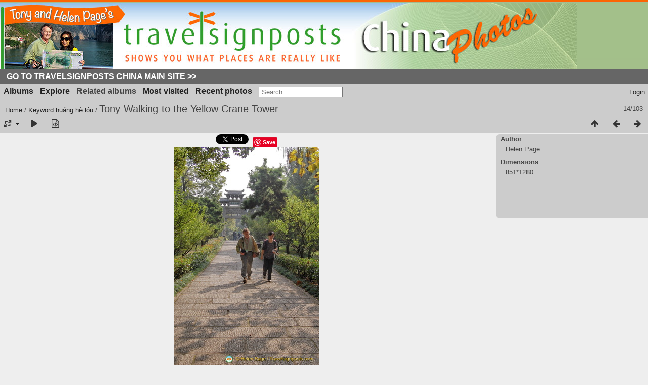

--- FILE ---
content_type: text/html; charset=utf-8
request_url: https://www.travelsignpostschina.com/destination/picture.php/wuhan-yellow-crane-tower-DSC5550/tags/139-huang_he_lou
body_size: 29834
content:
<!DOCTYPE html>
<html lang=en dir=ltr>
<head>
<title>Tony Walking to the Yellow Crane Tower</title>
<link rel="shortcut icon" type="image/x-icon" href="./local/favicon.ico">
<link rel="stylesheet" type="text/css" href="../../../themes/modus/css/open-sans/open-sans.css"> <link rel="stylesheet" type="text/css" href="../../../_data/combined/1umsqm2.css"><link rel=canonical href="../../../picture.php/wuhan-yellow-crane-tower-DSC5550">
<meta name=viewport content="width=device-width,initial-scale=1">
<script>if(document.documentElement.offsetWidth>1270)document.documentElement.className='wide'</script>
<meta name="twitter:card" content="photo"><meta name="twitter:title" content="Tony Walking to the Yellow Crane Tower"><meta name="twitter:image" content="http://www.travelsignpostschina.com/upload/2015/05/01/20150501073136-0f93597f_tw_thumb.jpg"><meta name="twitter:image:width" content="290"><meta name="twitter:image:height" content="435"><meta property="og:title" content="Tony Walking to the Yellow Crane Tower" /><meta property="og:image" content="http://www.travelsignpostschina.com/upload/2015/05/01/20150501073136-0f93597f_tw_thumb.jpg" />
<meta name="viewport" content="width=device-width, initial-scale=1">

<meta name="generator" content="Piwigo (aka PWG), see piwigo.org">

<meta name="author" content="Helen Page">
<meta name="keywords" content="huáng hè lóu, snake hill, wuhan china, wuhan tower, yangtze river, yellow crane tower">
<meta name="description" content="Tony Walking to the Yellow Crane Tower - wuhan-yellow-crane-tower-DSC5550.jpg">


</head>

<body id=thePicturePage class="section-tags tag-139 image-0  modus-withPageBanner" data-infos='{"section":"tags","tag_ids":["139"],"image_id":0}'>
<div id="theHeader"><!--Start of the Travelsignposts China header-->
<table width="100%" border="0" cellpadding="0" cellspacing="0" class="tstitletable">
  <tr>
    <td >
     <div id="header-image"><a href="https://www.travelsignpostschina.com/destination/" title="Travelsignposts China Photo Gallery"></a></div></td></tr>
     <tr>
          <td class="navbg">
              <div id="subnavbar" align="center">
              <ul id="subnav"><li>
<a href="https://www.travelsignpostschina.com/" title="Go to Travelsignposts China Main Site">Go to Travelsignposts China Main Site >></a></li></ul>
              </div>
            </td>
        </tr>
      </table>
<!--End of the Travel Signposts header--></div>


<aside id=menubar>
		<dl id=mbCategories>
<dt>
	<a href="../../../index.php/categories">Albums</a>
</dt>
<dd>
<ul class=rvTree id=theCategoryMenu><li class="liClosed"> <a href="../../../index.php/category/Beijing">Beijing</a><span class=menuInfoCatByChild title="276 photos in 7 sub-albums"> [276] </span><ul><li> <a href="../../../index.php/category/Forbidden-City">Forbidden City</a><span class=menuInfoCat title="58 photos in this album"> [58] </span></li><li> <a href="../../../index.php/category/Great-Wall">Great Wall</a><span class=menuInfoCat title="18 photos in this album"> [18] </span></li><li> <a href="../../../index.php/category/10-hutong">Hutong</a><span class=menuInfoCat title="41 photos in this album"> [41] </span></li><li> <a href="../../../index.php/category/11-jade_showroom">Jade Showroom</a><span class=menuInfoCat title="22 photos in this album"> [22] </span></li><li> <a href="../../../index.php/category/Summer-Palace">Summer Palace</a><span class=menuInfoCat title="73 photos in this album"> [73] </span></li><li> <a href="../../../index.php/category/Temple-of-Heaven">Temple of Heaven</a><span class=menuInfoCat title="36 photos in this album"> [36] </span></li><li> <a href="../../../index.php/category/Tiananmen">Tiananmen</a><span class=menuInfoCat title="28 photos in this album"> [28] </span></li></ul></li><li class="liClosed"> <a href="../../../index.php/category/12-chengde">Chengde</a><span class=menuInfoCatByChild title="208 photos in 4 sub-albums"> [208] </span><ul><li> <a href="../../../index.php/category/13-imperial_mountain_resort">Imperial Mountain Resort</a><span class=menuInfoCat title="68 photos in this album"> [68] </span></li><li> <a href="../../../index.php/category/14-paper_cutting">Paper-cutting</a><span class=menuInfoCat title="20 photos in this album"> [20] </span></li><li> <a href="../../../index.php/category/15-puning_temple">Puning Temple</a><span class=menuInfoCat title="64 photos in this album"> [64] </span></li><li> <a href="../../../index.php/category/16-puyou_temple_puning_street">Puyou Temple & Puning Street</a><span class=menuInfoCat title="56 photos in this album"> [56] </span></li></ul></li><li class="liClosed"> <a href="../../../index.php/category/37-chengdu">Chengdu</a><span class=menuInfoCatByChild title="87 photos in 3 sub-albums"> [87] </span><ul><li> <a href="../../../index.php/category/38-mount_qingcheng">Mount Qingcheng</a><span class=menuInfoCat title="33 photos in this album"> [33] </span></li><li> <a href="../../../index.php/category/40-panda_breeding_centre">Panda Breeding Centre</a><span class=menuInfoCat title="44 photos in this album"> [44] </span></li><li> <a href="../../../index.php/category/39-silk_embroidery_centre">Silk Embroidery Centre</a><span class=menuInfoCat title="10 photos in this album"> [10] </span></li></ul></li><li class="liClosed"> <a href="../../../index.php/category/35-chongqing">Chongqing</a><span class=menuInfoCatByChild title="99 photos in 1 sub-album"> [99] </span><ul><li> <a href="../../../index.php/category/36-ciqikou">Ciqikou</a><span class=menuInfoCat title="99 photos in this album"> [99] </span></li></ul></li><li class="liClosed"> <a href="../../../index.php/category/41-shangri_la_zhongdian">Shangri-la Zhongdian</a><span class=menuInfoCatByChild title="89 photos in 2 sub-albums"> [89] </span><ul><li> <a href="../../../index.php/category/42-dafo_temple">Dafo Temple</a><span class=menuInfoCat title="19 photos in this album"> [19] </span></li><li> <a href="../../../index.php/category/43-songzanlin_monastery">Songzanlin Monastery</a><span class=menuInfoCat title="70 photos in this album"> [70] </span></li></ul></li><li class="liClosed"> <a href="../../../index.php/category/25-wuhan">Wuhan</a><span class=menuInfoCatByChild title="141 photos in 2 sub-albums"> [141] </span><ul><li> <a href="../../../index.php/category/27-east_lake">East Lake</a><span class=menuInfoCat title="38 photos in this album"> [38] </span></li><li> <a href="../../../index.php/category/26-yellow_crane_tower">Yellow Crane Tower</a><span class=menuInfoCat title="103 photos in this album"> [103] </span></li></ul></li><li class="liClosed"> <a href="../../../index.php/category/8-xian">Xian</a><span class=menuInfoCatByChild title="525 photos in 9 sub-albums"> [525] </span><ul><li> <a href="../../../index.php/category/17-city_wall">City Wall</a><span class=menuInfoCat title="53 photos in this album"> [53] </span></li><li> <a href="../../../index.php/category/18-great_mosque">Great Mosque</a><span class=menuInfoCat title="41 photos in this album"> [41] </span></li><li> <a href="../../../index.php/category/19-muslim_quarter">Muslim Quarter</a><span class=menuInfoCat title="48 photos in this album"> [48] </span></li><li> <a href="../../../index.php/category/24-shaanxi_history_museum">Shaanxi History Museum</a><span class=menuInfoCat title="89 photos in this album"> [89] </span></li><li> <a href="../../../index.php/category/21-small_wild_goose_pagoda">Small Wild Goose Pagoda</a><span class=menuInfoCat title="43 photos in this album"> [43] </span></li><li> <a href="../../../index.php/category/22-tang_dynasty_show">Tang Dynasty Show</a><span class=menuInfoCat title="45 photos in this album"> [45] </span></li><li> <a href="../../../index.php/category/23-tea_ceremony_lunch">Tea Ceremony Lunch</a><span class=menuInfoCat title="37 photos in this album"> [37] </span></li><li> <a href="../../../index.php/category/20-terracotta_warriors">Terracotta Warriors</a><span class=menuInfoCat title="96 photos in this album"> [96] </span></li><li> <a href="../../../index.php/category/9-terracotta_warriors_factory">Terracotta Warriors Factory</a><span class=menuInfoCat title="73 photos in this album"> [73] </span></li></ul></li><li class="liClosed"> <a href="../../../index.php/category/28-yangtze_river_cruise">Yangtze River Cruise</a><span class=menuInfoCatByChild title="473 photos in 5 sub-albums"> [473] </span><ul><li> <a href="../../../index.php/category/29-yangtze_river_cruise">Yangtze River Cruise</a><span class=menuInfoCat title="122 photos in this album"> [122] </span></li><li> <a href="../../../index.php/category/30-three_gorges_dam_sandouping">Three Gorges Dam Sandouping</a><span class=menuInfoCat title="74 photos in this album"> [74] </span></li><li> <a href="../../../index.php/category/31-shennong_stream">Shennong Stream</a><span class=menuInfoCat title="96 photos in this album"> [96] </span></li><li> <a href="../../../index.php/category/32-fengdu_1_ghost_city">Fengdu 1 - Ghost City</a><span class=menuInfoCat title="106 photos in this album"> [106] </span></li><li> <a href="../../../index.php/category/33-fengdu_2_gate_of_hell">Fengdu 2 - Gate of Hell</a><span class=menuInfoCat title="75 photos in this album"> [75] </span></li></ul></li></ul>

	<div class=totalImages style="margin-top:4px">1898 photos</div>
</dd>
	</dl>
		<dl id=mbSpecials>
<dt><a>Explore</a></dt>
<dd>
	<ul><li><a href="../../../index.php/most_visited" title="display most visited photos">Most visited</a></li><li><a href="../../../random.php" title="display a set of random photos" rel="nofollow">Random photos</a></li><li><a href="../../../index.php/recent_pics" title="display most recent photos">Recent photos</a></li><li><a href="../../../index.php/recent_cats" title="display recently updated albums">Recent albums</a></li><li><a href="../../../index.php/created-monthly-calendar" title="display each day with photos, month per month" rel="nofollow">Calendar</a></li><hr><li><a href="../../../tags.php" title="display available keywords">Keywords</a> (292)</li><li><a href="../../../search.php" title="search" rel="search">Search</a></li><li><a href="../../../about.php" title="About Piwigo">About</a></li><li><a href="../../../notification.php" title="RSS feed" rel="nofollow">Notification</a></li></ul>
</dd>

	</dl>
		<dl id=mbRelatedCategories>
<dt>
	Related albums
</dt>
<dd>
  <ul>
    <li>
      <a href="" rel="nofollow">Wuhan</a>
      <span class="badge badgeCategories" title="sub-albums">1</span>
    <ul>
    <li>
      <a href="../../../index.php/category/26-yellow_crane_tower" rel="nofollow">Yellow Crane Tower</a>
      <span class="badge" title="103 photos">103</span>
  </li></ul></li></ul>
</dd>
	</dl>
	<dl id="mbMostVisited"><dt><a href="../../../index.php/most_visited" title="display most visited photos">Most visited</a></dt></dl>
<dl><dt><a href="../../../index.php/recent_pics" title="display most recent photos">Recent photos</a></dt></dl>
<dl style="float:none">
	<form style="margin:0;display:inline" action="../../../qsearch.php" method=get id=quicksearch onsubmit="return this.q.value!='';">
		<input type="text" name=q id=qsearchInput placeholder="Search..." >
	</form>
</dl>
<dl style="float:right;margin-top:3px">
	<dt style="font-size:100%;font-weight:normal;padding-left:15px"><a href="../../../identification.php" rel=nofollow>Login</a></dt>
	<dd style="right:0">
		<ul>
		<li><a href="../../../identification.php" rel="nofollow">Login</a></li>
		<li><a href="../../../password.php" title="Forgotten your password?" rel="nofollow">Forgotten your password?</a></li>
		</ul>
<form method=post action="../../../identification.php" id=quickconnect><fieldset><legend>Quick connect</legend><p><label for=userX>Username</label><br><input type=text name=username id=userX value="" style="width:99%"></p><p><label for=passX>Password</label><br><input type=password name=password id=passX style="width:99%"></p><p><label>Auto login&nbsp;<input type=checkbox name=remember_me value=1></label></p><p><input type=hidden name=redirect value="%2Fdestination%2Fpicture.php%2Fwuhan-yellow-crane-tower-DSC5550%2Ftags%2F139-huang_he_lou"><input type=submit name=login value="Submit"></p></fieldset></form>
	</dd>
</dl>

</aside>
<a id="menuSwitcher" class="pwg-button" title="Menu"><span class="pwg-icon pwg-icon-menu"></span></a>

<div id="content" class="contentWithMenu">



<div class=titrePage id=imageHeaderBar><div class="imageNumber">14/103</div>
	<div class="browsePath">
		<a href="/destination/">Home</a> / <a href="../../../tags.php" title="display available keywords">Keyword</a> <a href="../../../index.php/tags/139-huang_he_lou" title="display photos linked to this keyword">huáng hè lóu</a><span class="browsePathSeparator"> / </span><h2>Tony Walking to the Yellow Crane Tower</h2>
	</div>
</div>

<div id="imageToolBar">

<div class="navigationButtons">
<a href="../../../index.php/tags/139-huang_he_lou" title="Thumbnails" class="pwg-state-default pwg-button"><span class="pwg-icon pwg-icon-arrow-n"></span><span class="pwg-button-text">Thumbnails</span></a><a href="../../../picture.php/wuhan-yellow-crane-tower-DSC5549/tags/139-huang_he_lou" title="Previous : Honorific Archway to the Yellow Crane Tower " class="pwg-state-default pwg-button"><span class="pwg-icon pwg-icon-arrow-w"></span><span class="pwg-button-text">Previous</span></a><a href="../../../picture.php/wuhan-yellow-crane-tower-DSC5552/tags/139-huang_he_lou" title="Next : Yellow Crane Tower Archway" class="pwg-state-default pwg-button pwg-button-icon-right"><span class="pwg-icon pwg-icon-arrow-e"></span><span class="pwg-button-text">Next</span></a></div>

<div class=actionButtonsWrapper><a id=imageActionsSwitch class=pwg-button><span class="pwg-icon pwg-icon-ellipsis"></span></a><div class="actionButtons">
<a id="derivativeSwitchLink" title="Photo sizes" class="pwg-state-default pwg-button" rel="nofollow"><span class="pwg-icon pwg-icon-sizes"></span><span class="pwg-button-text">Photo sizes</span></a><div id="derivativeSwitchBox" class="switchBox"><div class="switchBoxTitle">Photo sizes</div><span class="switchCheck" id="derivativeChecked2small" style="visibility:hidden">&#x2714; </span><a href="javascript:changeImgSrc('../../../_data/i/upload/2015/05/01/20150501073136-0f93597f-2s.jpg','2small','2small')">XXS - tiny<span class="derivativeSizeDetails"> (159 x 240)</span></a><br><span class="switchCheck" id="derivativeCheckedxsmall" style="visibility:hidden">&#x2714; </span><a href="javascript:changeImgSrc('../../../_data/i/upload/2015/05/01/20150501073136-0f93597f-xs.jpg','xsmall','xsmall')">XS - extra small<span class="derivativeSizeDetails"> (215 x 324)</span></a><br><span class="switchCheck" id="derivativeCheckedsmall" style="visibility:hidden">&#x2714; </span><a href="javascript:changeImgSrc('../../../_data/i/upload/2015/05/01/20150501073136-0f93597f-sm.jpg','small','small')">S - small<span class="derivativeSizeDetails"> (287 x 432)</span></a><br><span class="switchCheck" id="derivativeCheckedmedium">&#x2714; </span><a href="javascript:changeImgSrc('../../../_data/i/upload/2015/05/01/20150501073136-0f93597f-me.jpg','medium','medium')">M - medium<span class="derivativeSizeDetails"> (394 x 594)</span></a><br><span class="switchCheck" id="derivativeCheckedlarge" style="visibility:hidden">&#x2714; </span><a href="javascript:changeImgSrc('../../../_data/i/upload/2015/05/01/20150501073136-0f93597f-la.jpg','large','large')">L - large<span class="derivativeSizeDetails"> (502 x 756)</span></a><br><span class="switchCheck" id="derivativeCheckedxlarge" style="visibility:hidden">&#x2714; </span><a href="javascript:changeImgSrc('../../../_data/i/upload/2015/05/01/20150501073136-0f93597f-xl.jpg','xlarge','xlarge')">XL - extra large<span class="derivativeSizeDetails"> (610 x 918)</span></a><br><span class="switchCheck" id="derivativeCheckedxxlarge" style="visibility:hidden">&#x2714; </span><a href="javascript:changeImgSrc('../../../_data/i/upload/2015/05/01/20150501073136-0f93597f-xx.jpg','xxlarge','xxlarge')">XXL - huge<span class="derivativeSizeDetails"> (825 x 1242)</span></a><br><a href="javascript:phpWGOpenWindow('../../../upload/2015/05/01/20150501073136-0f93597f.jpg','xxx','scrollbars=yes,toolbar=no,status=no,resizable=yes')" rel="nofollow">Original</a></div>
<a href="../../../picture.php/wuhan-yellow-crane-tower-DSC5550/tags/139-huang_he_lou?slideshow=" title="slideshow" class="pwg-state-default pwg-button" rel="nofollow"><span class="pwg-icon pwg-icon-slideshow"></span><span class="pwg-button-text">slideshow</span></a><a href="../../../picture.php/wuhan-yellow-crane-tower-DSC5550/tags/139-huang_he_lou?metadata" title="Show file metadata" class="pwg-state-default pwg-button" rel="nofollow"><span class="pwg-icon pwg-icon-camera-info"></span><span class="pwg-button-text">Show file metadata</span></a></div></div>
</div>
<div id="theImageAndInfos">
<div id="theImage"><div id="socialButtons"><a title="Share on Twitter" href="https://twitter.com/share?url=https%3A%2F%2Fwww.travelsignpostschina.com%2Fdestination%2Fpicture.php%2Fwuhan-yellow-crane-tower-DSC5550%2Ftags%2F139-huang_he_lou&text=Tony+Walking+to+the+Yellow+Crane+Tower+%7C+Travelsignposts+China&via=Travelsignposts"data-url="https://www.travelsignpostschina.com/destination/picture.php/wuhan-yellow-crane-tower-DSC5550/tags/139-huang_he_lou" data-lang="en" data-via="Travelsignposts"data-size="small" data-count="none" class="twitter-share-button" rel="nofollow"><img src="../../.././plugins/SocialButtons/template/images/twitter_small.png" alt="Twitter"></a> <div class="fb-share-button" data-href="https://www.travelsignpostschina.com/destination/picture.php/wuhan-yellow-crane-tower-DSC5550/tags/139-huang_he_lou" data-layout="button_count"></div>  <a title="Share on Pinterest" href="https://pinterest.com/pin/create/button/?url=https%3A%2F%2Fwww.travelsignpostschina.com%2Fdestination%2Fpicture.php%2Fwuhan-yellow-crane-tower-DSC5550%2Ftags%2F139-huang_he_lou&media=https%3A%2F%2Fwww.travelsignpostschina.com%2Fdestination%2Fupload%2F2015%2F05%2F01%2F20150501073136-0f93597f.jpg&description=Tony+Walking+to+the+Yellow+Crane+Tower+%28from+%3Ca+href%3D%22https%3A%2F%2Fwww.travelsignpostschina.com%2Fdestination%2Fpicture.php%2Fwuhan-yellow-crane-tower-DSC5550%2Ftags%2F139-huang_he_lou%22%3ETravelsignposts+China%3C%2Fa%3E%29"class="pin-it-button" count-layout="none" rel="nofollow"><img border="0" src="https://assets.pinterest.com/images/PinExt.png" title="Pin It"/></a> <script type="text/javascript">lang: 'en_US'</script><script type="IN/Share" data-url="https://www.travelsignpostschina.com/destination/picture.php/wuhan-yellow-crane-tower-DSC5550/tags/139-huang_he_lou" data-title="Tony Walking to the Yellow Crane Tower | Travelsignposts China"></script> </div>


<noscript><img src="../../../_data/i/upload/2015/05/01/20150501073136-0f93597f-me.jpg" width="394" height="594" alt="wuhan-yellow-crane-tower-DSC5550.jpg" id="theMainImage" usemap="#mapmedium" title="Tony Walking to the Yellow Crane Tower" itemprop=contentURL></noscript>

  <img class="file-ext-jpg path-ext-jpg" src="../../../_data/i/upload/2015/05/01/20150501073136-0f93597f-me.jpg"width="394" height="594" alt="wuhan-yellow-crane-tower-DSC5550.jpg" id="theMainImage" usemap="#mapmedium" title="Tony Walking to the Yellow Crane Tower">
  

<map name="map2small"><area shape=rect coords="0,0,39,240" href="../../../picture.php/wuhan-yellow-crane-tower-DSC5549/tags/139-huang_he_lou" title="Previous : Honorific Archway to the Yellow Crane Tower " alt="Honorific Archway to the Yellow Crane Tower "><area shape=rect coords="39,0,118,60" href="../../../index.php/tags/139-huang_he_lou" title="Thumbnails" alt="Thumbnails"><area shape=rect coords="119,0,159,240" href="../../../picture.php/wuhan-yellow-crane-tower-DSC5552/tags/139-huang_he_lou" title="Next : Yellow Crane Tower Archway" alt="Yellow Crane Tower Archway"></map><map name="mapxsmall"><area shape=rect coords="0,0,53,324" href="../../../picture.php/wuhan-yellow-crane-tower-DSC5549/tags/139-huang_he_lou" title="Previous : Honorific Archway to the Yellow Crane Tower " alt="Honorific Archway to the Yellow Crane Tower "><area shape=rect coords="53,0,160,81" href="../../../index.php/tags/139-huang_he_lou" title="Thumbnails" alt="Thumbnails"><area shape=rect coords="161,0,215,324" href="../../../picture.php/wuhan-yellow-crane-tower-DSC5552/tags/139-huang_he_lou" title="Next : Yellow Crane Tower Archway" alt="Yellow Crane Tower Archway"></map><map name="mapsmall"><area shape=rect coords="0,0,71,432" href="../../../picture.php/wuhan-yellow-crane-tower-DSC5549/tags/139-huang_he_lou" title="Previous : Honorific Archway to the Yellow Crane Tower " alt="Honorific Archway to the Yellow Crane Tower "><area shape=rect coords="71,0,214,108" href="../../../index.php/tags/139-huang_he_lou" title="Thumbnails" alt="Thumbnails"><area shape=rect coords="215,0,287,432" href="../../../picture.php/wuhan-yellow-crane-tower-DSC5552/tags/139-huang_he_lou" title="Next : Yellow Crane Tower Archway" alt="Yellow Crane Tower Archway"></map><map name="mapmedium"><area shape=rect coords="0,0,98,594" href="../../../picture.php/wuhan-yellow-crane-tower-DSC5549/tags/139-huang_he_lou" title="Previous : Honorific Archway to the Yellow Crane Tower " alt="Honorific Archway to the Yellow Crane Tower "><area shape=rect coords="98,0,294,148" href="../../../index.php/tags/139-huang_he_lou" title="Thumbnails" alt="Thumbnails"><area shape=rect coords="296,0,394,594" href="../../../picture.php/wuhan-yellow-crane-tower-DSC5552/tags/139-huang_he_lou" title="Next : Yellow Crane Tower Archway" alt="Yellow Crane Tower Archway"></map><map name="maplarge"><area shape=rect coords="0,0,125,756" href="../../../picture.php/wuhan-yellow-crane-tower-DSC5549/tags/139-huang_he_lou" title="Previous : Honorific Archway to the Yellow Crane Tower " alt="Honorific Archway to the Yellow Crane Tower "><area shape=rect coords="125,0,374,189" href="../../../index.php/tags/139-huang_he_lou" title="Thumbnails" alt="Thumbnails"><area shape=rect coords="377,0,502,756" href="../../../picture.php/wuhan-yellow-crane-tower-DSC5552/tags/139-huang_he_lou" title="Next : Yellow Crane Tower Archway" alt="Yellow Crane Tower Archway"></map><map name="mapxlarge"><area shape=rect coords="0,0,152,918" href="../../../picture.php/wuhan-yellow-crane-tower-DSC5549/tags/139-huang_he_lou" title="Previous : Honorific Archway to the Yellow Crane Tower " alt="Honorific Archway to the Yellow Crane Tower "><area shape=rect coords="152,0,455,229" href="../../../index.php/tags/139-huang_he_lou" title="Thumbnails" alt="Thumbnails"><area shape=rect coords="458,0,610,918" href="../../../picture.php/wuhan-yellow-crane-tower-DSC5552/tags/139-huang_he_lou" title="Next : Yellow Crane Tower Archway" alt="Yellow Crane Tower Archway"></map><map name="mapxxlarge"><area shape=rect coords="0,0,206,1242" href="../../../picture.php/wuhan-yellow-crane-tower-DSC5549/tags/139-huang_he_lou" title="Previous : Honorific Archway to the Yellow Crane Tower " alt="Honorific Archway to the Yellow Crane Tower "><area shape=rect coords="206,0,615,310" href="../../../index.php/tags/139-huang_he_lou" title="Thumbnails" alt="Thumbnails"><area shape=rect coords="620,0,825,1242" href="../../../picture.php/wuhan-yellow-crane-tower-DSC5552/tags/139-huang_he_lou" title="Next : Yellow Crane Tower Archway" alt="Yellow Crane Tower Archway"></map>

<p class="imageComment">Tony Walking to the Yellow Crane Tower</p>

</div><div id="infoSwitcher"></div><div id="imageInfos">

<dl id="standard" class="imageInfoTable">
<div id="Author" class="imageInfo"><dt>Author</dt><dd>Helen Page</dd></div><div id="Dimensions" class="imageInfo"><dt>Dimensions</dt><dd>851*1280</dd></div>

</dl>

</div>
</div>


</div>
<div id="copyright">
	Powered by	<a href="https://piwigo.org">Piwigo</a>
	
<script type="text/javascript" src="https://connect.facebook.net/en_GB/sdk.js#xfbml=1&version=v12.0" nonce="7dWKrx1N""></script>
<script type="text/javascript" src="https://platform.linkedin.com/in.js"></script>
<script type="text/javascript" src="https://assets.pinterest.com/js/pinit.js"></script>
<script type="text/javascript" src="https://platform.twitter.com/widgets.js"></script>
<script type="text/javascript" src="../../../_data/combined/jrdx8.js"></script>
<script type="text/javascript">//<![CDATA[

RVAS = {
derivatives: [
{w:159,h:240,url:'../../../_data/i/upload/2015/05/01/20150501073136-0f93597f-2s.jpg',type:'2small'},{w:215,h:324,url:'../../../_data/i/upload/2015/05/01/20150501073136-0f93597f-xs.jpg',type:'xsmall'},{w:287,h:432,url:'../../../_data/i/upload/2015/05/01/20150501073136-0f93597f-sm.jpg',type:'small'},{w:394,h:594,url:'../../../_data/i/upload/2015/05/01/20150501073136-0f93597f-me.jpg',type:'medium'},{w:502,h:756,url:'../../../_data/i/upload/2015/05/01/20150501073136-0f93597f-la.jpg',type:'large'},{w:610,h:918,url:'../../../_data/i/upload/2015/05/01/20150501073136-0f93597f-xl.jpg',type:'xlarge'},{w:825,h:1242,url:'../../../_data/i/upload/2015/05/01/20150501073136-0f93597f-xx.jpg',type:'xxlarge'}],
cp: '/destination/'
}
rvas_choose();
var RVAC={root:"../../../plugins/rv_autocomplete/"};
$("#qsearchInput").one("focus", function() {
var s;
s=document.createElement("script");s.type="text/javascript";s.async=true;s.src="../../../plugins/rv_autocomplete/suggestions.php";document.body.appendChild(s);
s=document.createElement("script");s.type="text/javascript";s.async=true;s.src="../../../plugins/rv_autocomplete/res/suggest-core.js";document.body.appendChild(s);
s="../../../plugins/rv_autocomplete/res/dark-hive/custom.css";
if (document.createStyleSheet) document.createStyleSheet(s); else $("head").append($("<link rel='stylesheet' href='"+s+"' type='text/css'>"));
});
var h = jQuery("#theHeader div.banner").css("height");
		var d = jQuery("#menuSwitcher").css("padding-top");

		jQuery(document).ready(function(){
			if( jQuery('#theHeader div.banner').is(':visible') && jQuery("body").css("display") == "flex"){
				jQuery("#menuSwitcher").css("padding-top",parseInt(h)+parseInt(d));
			};
		});
var _rvTreeAutoQueue = _rvTreeAutoQueue||[]; _rvTreeAutoQueue.push(  document.getElementById('theCategoryMenu') );
jQuery('body').prepend('<div id="fb-root"></div>');
document.onkeydown = function(e){e=e||window.event;if (e.altKey) return true;var target=e.target||e.srcElement;if (target && target.type) return true;	var keyCode=e.keyCode||e.which, docElem=document.documentElement, url;switch(keyCode){case 63235: case 39: if (e.ctrlKey || docElem.scrollLeft==docElem.scrollWidth-docElem.clientWidth)url="../../../picture.php/wuhan-yellow-crane-tower-DSC5552/tags/139-huang_he_lou"; break;case 63234: case 37: if (e.ctrlKey || docElem.scrollLeft==0)url="../../../picture.php/wuhan-yellow-crane-tower-DSC5549/tags/139-huang_he_lou"; break;case 36: if (e.ctrlKey)url="../../../picture.php/wuhan-yellow-crane-tower-AJP4935/tags/139-huang_he_lou"; break;case 35: if (e.ctrlKey)url="../../../picture.php/wuhan-yellow-crane-tower-DSC_5618/tags/139-huang_he_lou"; break;case 38: if (e.ctrlKey)url="../../../index.php/tags/139-huang_he_lou"; break;}if (url) {window.location=url.replace("&amp;","&"); return false;}return true;}
function changeImgSrc(url,typeSave,typeMap)
{
	var theImg = document.getElementById("theMainImage");
	if (theImg)
	{
		theImg.removeAttribute("width");theImg.removeAttribute("height");
		theImg.src = url;
		theImg.useMap = "#map"+typeMap;
	}
	jQuery('#derivativeSwitchBox .switchCheck').css('visibility','hidden');
	jQuery('#derivativeChecked'+typeMap).css('visibility','visible');
	document.cookie = 'picture_deriv='+typeSave+';path=/destination/';
}
(window.SwitchBox=window.SwitchBox||[]).push("#derivativeSwitchLink", "#derivativeSwitchBox");
//]]></script>
<script type="text/javascript">
(function() {
var s,after = document.getElementsByTagName('script')[document.getElementsByTagName('script').length-1];
s=document.createElement('script'); s.type='text/javascript'; s.async=true; s.src='../../../_data/combined/m4v1ip.js';
after = after.parentNode.insertBefore(s, after);
})();
</script>
<span id="persofooter">
<br /><br />
<!-- tschina_gallery_ros_btf_responsive -->
<div><script async src="//pagead2.googlesyndication.com/pagead/js/adsbygoogle.js"></script>
<!-- TS China Gallery Responsive -->
<ins class="adsbygoogle"
     style="display:block"
     data-ad-client="ca-pub-1009507070974015"
     data-ad-slot="1101200714"
     data-ad-format="auto"></ins>
<script>
(adsbygoogle = window.adsbygoogle || []).push({});
</script>
</div>
<!-- end of ts_gallery_ros_btf_responsive -->
<table width="100%" border="0" cellpadding="0" cellspacing="0">
    <tr>
      <td><div id="subnavbar" align="center">
             <ul id="subnav">
                <li><a href="https://www.travelsignpostschina.com/" title="Travelsignposts China Home Page">TRAVELSIGNPOSTS CHINA  HOME</a></li><li><a href="https://www.travelsignpostschina.com/destination/" title="Travelsignposts China Photos Home Page">TRAVELSIGNPOSTS CHINA PHOTOS HOME</a></li>
            </ul>
      </div></td>
    </tr>
  </table>
<div id="footer">
    <p>Copyright © 2023 Travelsignposts · All Rights Reserved ·</p></div>
</span>

<!-- Plugin Statistics -->
<script>
  (function(i,s,o,g,r,a,m){i['GoogleAnalyticsObject']=r;i[r]=i[r]||function(){
  (i[r].q=i[r].q||[]).push(arguments)},i[r].l=1*new Date();a=s.createElement(o),
  m=s.getElementsByTagName(o)[0];a.async=1;a.src=g;m.parentNode.insertBefore(a,m)
  })(window,document,'script','//www.google-analytics.com/analytics.js','ga');

  ga('create', 'UA-146872-10', 'auto');
  ga('send', 'pageview');

</script>
<!-- Plugin Statistics -->

</div></body>
</html>

--- FILE ---
content_type: text/html; charset=utf-8
request_url: https://www.google.com/recaptcha/api2/aframe
body_size: 264
content:
<!DOCTYPE HTML><html><head><meta http-equiv="content-type" content="text/html; charset=UTF-8"></head><body><script nonce="tFaGFAjW2bmgDDcd92hc_g">/** Anti-fraud and anti-abuse applications only. See google.com/recaptcha */ try{var clients={'sodar':'https://pagead2.googlesyndication.com/pagead/sodar?'};window.addEventListener("message",function(a){try{if(a.source===window.parent){var b=JSON.parse(a.data);var c=clients[b['id']];if(c){var d=document.createElement('img');d.src=c+b['params']+'&rc='+(localStorage.getItem("rc::a")?sessionStorage.getItem("rc::b"):"");window.document.body.appendChild(d);sessionStorage.setItem("rc::e",parseInt(sessionStorage.getItem("rc::e")||0)+1);localStorage.setItem("rc::h",'1769116602649');}}}catch(b){}});window.parent.postMessage("_grecaptcha_ready", "*");}catch(b){}</script></body></html>